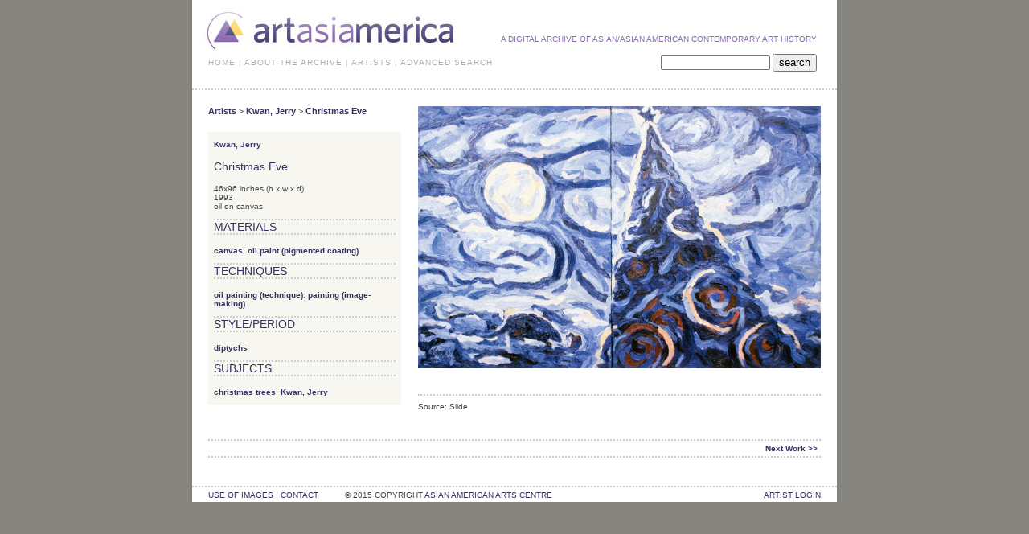

--- FILE ---
content_type: text/html; charset=UTF-8
request_url: http://new.artasiamerica.org/works/1332/
body_size: 5945
content:
<!DOCTYPE html PUBLIC "-//W3C//DTD XHTML 1.0 Transitional//EN"	"http://www.w3.org/TR/xhtml1/DTD/xhtml1-transitional.dtd">
<html xmlns="http://www.w3.org/1999/xhtml" xml:lang="en" lang="en">

<head>

  <meta http-equiv="Content-Type" content="text/html; charset=utf-8"/>

  <link href="http://new.artasiamerica.org/assets/css/layout.css" rel="stylesheet" type="text/css" />
  
  <title>Kwan, Jerry - Selected Work - artasiamerica - A Digital Archive for Asian / Asian American Contemporary Art History</title><script src="http://new.artasiamerica.org/js/prototype/prototype.js"></script>
			<script src="http://ajax.googleapis.com/ajax/libs/scriptaculous/1.8.2/scriptaculous.js?load=effects"></script>
			<script src="http://new.artasiamerica.org/js/pswrap.new.js"></script>
			
</head><body>
<div id="wrapper"> <!-- OPEN DIV WRAPPER -->
  <div id="page"> <!-- OPEM DIV PAGE -->
    <div id="top"> <!-- OPEN DIV TOP -->
      <div id="logo"> <!-- OPEN DIV LOGO -->
        <a href="http://new.artasiamerica.org/"><img src="http://new.artasiamerica.org/assets/images/logo.jpg" width="315" height="62" alt="Logo" /></a>
      </div> <!-- CLOSE DIV LOGO -->
      <div id="claim">A digital archive of Asian/Asian American contemporary art history</div>
      <div class="clear"></div> 
      <ul class="nav">

    <li><a href="http://new.artasiamerica.org/home">HOME</a>&nbsp;&#124;</li>
    <li><a href="http://new.artasiamerica.org/about">ABOUT THE ARCHIVE</a>&nbsp;&#124;</li>
    <li><a href="http://new.artasiamerica.org/artist">ARTISTS</a>&nbsp;&#124;</li>
    <li><a href="http://new.artasiamerica.org/search">ADVANCED SEARCH</a></li>
    

</ul>      <div id="search" style="margin-top:-4pt">
  <form id="search_form" action="http://new.artasiamerica.org/search/result" method="post">
  	<input type="hidden" name="quicksearch" value="1" />
  	<input type="text" name="search_value" value="" style="font-size:11px;" />
  	<input type="submit" name="submit" value="search" style="height:22px;" />
  </form>
</div>
 
    </div> <!-- CLOSE DIV TOP -->

<div id="record_detail_container" class="dots_top">
	<div id="record_detail_left_column">
		<div class="breadcrumbs">
			<a href="http://new.artasiamerica.org/artist/">Artists</a> &gt; 
						<a href="http://new.artasiamerica.org/artist/detail/217">Kwan, Jerry</a> &gt; 
								<a href="http://new.artasiamerica.org/works/1332">Christmas Eve</a>
		</div>
		<div id="record_detail_info">
			<div class="basic_information"> <!-- "dots_top" was included behind this inside the ""-->
				<div class="primary_artist_name"><a href="http://new.artasiamerica.org/artist/detail/217" title="Kwan, Jerry">Kwan, Jerry</a></div>
				<h3 class="record_title">Christmas Eve</h3><div class="record_dims">46x96 inches (h x w x d)</div><div class="record_date">1993</div><div class="record_material_techniques">oil on canvas</div>			</div>
									<div class="record_details">
				<h3 class="dots_bottom dots_top">Materials</h3>
				<a href="http://new.artasiamerica.org/search/by/materials/300014078" title="Browse Works By Material">canvas</a>; <a href="http://new.artasiamerica.org/search/by/materials/300015050" title="Browse Works By Material">oil paint (pigmented coating)</a>			</div>
								<div class="record_details">
					<h3 class="dots_bottom dots_top">Techniques</h3>
					<a href="http://new.artasiamerica.org/search/by/techniques/300178684" title="Browse Works By Technique">oil painting (technique)</a>; <a href="http://new.artasiamerica.org/search/by/techniques/300054216" title="Browse Works By Technique">painting (image-making)</a>				</div>
									<div class="record_details">
					<h3 class="dots_bottom dots_top">Style/Period</h3>
					<a href="http://new.artasiamerica.org/search/by/styles/300178228" title="Browse Works By Style Period">diptychs</a>				</div>
									<div class="record_details">
					<h3 class="dots_bottom dots_top">Subjects</h3>
					<a href="http://new.artasiamerica.org/search/by/subjects/300264822" title="Browse Works By Subject">christmas trees</a>; <a href="http://new.artasiamerica.org/search/by/subjects_local/236" title="Browse Works By Subject">Kwan, Jerry</a>				</div>
							</div>
	</div>
	<div id="record_detail_right_column">
		<div id="record_slideshow_container" class="dots_bottom">
						<div id="image0" class="item">
				<img src="http://artasiamerica.org/images/Christmas_Eve495/Christmas_Eve.jpg" alt="Christmas Eve" />
			</div>
						</div>
		<div id="record_image_navigation">
			<div class="image_details">
				<div id="image_source">Source: Slide</div>
				<div id="image_title"></div>
			</div>
			<div class="image_thumbnails">
							</div>
		</div>
			</div>
	<div class="clear"></div>
	<div id="record_navigation_bottom" class="record_navigation dots_top dots_bottom">
				<div class="record_next"><a href="http://new.artasiamerica.org/works/1336/">Next Work &gt;&gt;</a></div>	
				<div class="clear"></div>
	</div>
</div>  
<div class="dots"></div>
<div id="footer"> <!-- OPEN FOOTER -->
	<a style="float: right;" target="_blank" href="http://new.artasiamerica.org/cmf/artistlogin">Artist Login</a>
  <a href="http://new.artasiamerica.org/about/useofimage">use of images</a>&nbsp;&nbsp; 
	  <a href="http://new.artasiamerica.org/about/cnv">contact</a>&nbsp;&nbsp; 
	  &nbsp;&nbsp;&nbsp;&nbsp;&nbsp;&nbsp;&nbsp;&nbsp;&copy; 2015 Copyright
  <a href="http://www.artspiral.org" target="_blank">asian american arts centre</a>
</div> <!-- CLOSE FOOTER -->

</div> <!-- CLOSE PAGE -->
</div> <!-- CLOSE WRAPPER -->

<script>
var gaJsHost = (("https:" == document.location.protocol) ? "https://ssl." : "http://www.");
document.write(unescape("%3Cscript src='" + gaJsHost + "google-analytics.com/ga.js' type='text/javascript'%3E%3C/script%3E"));
</script>
<script type="text/javascript">
try {
var pageTracker = _gat._getTracker("UA-10216841-1");
pageTracker._trackPageview();
} catch(err) {}</script>

</body>
</html>           